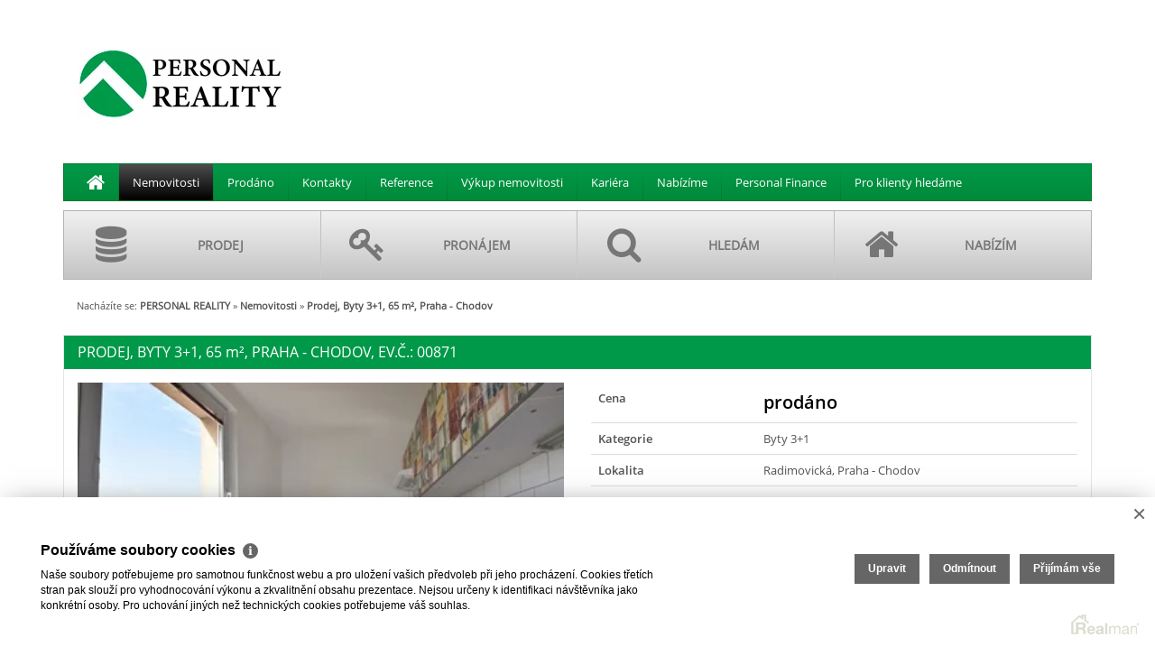

--- FILE ---
content_type: text/html
request_url: https://www.personalreality.cz/prodej-byty-3-1-praha-chodov-prodej-byty-3-1-65-m2-praha-chodov-887
body_size: 9445
content:
<!DOCTYPE html><html lang="cs"><head><base href="https://www.personalreality.cz/" /><meta http-equiv="Content-Type" content="text/html; charset=utf-8" /><meta name="author" content=" &copy; PERSONAL REALITY s.r.o., Realman s.r.o., www.realman.cz" /><meta name="viewport" content="width=device-width, user-scalable=no, initial-scale=1.0, minimum-scale=1.0, maximum-scale=1.0" /><link rel="bookmark" href="https://www.personalreality.cz" /><meta name="copyright" content="https://www.personalreality.cz" /><meta name="robots" content="index,follow" /><meta name="googlebot" content="snippet,archive" /><meta name="format-detection" content="telephone=no"><title>Prodej, Byty 3+1, 65 m², Praha - Chodov | PERSONAL REALITY | Moderní realitní kancelář</title><meta name="keywords" content="Prodej, Byty, 3+1, Hlavní město Praha, území Hlavního města Prahy, Praha, Chodov, Panelová, Dobrý, 5 900 000 Kč" /><meta name="description" content="Nabízíme k prodeji prostorný byt 3+1 s lodžií na Praze 4 - Chodov, Radimovická ulice v osobním vlastnictví.  Výměra plochy bytu je celkem 62 m2, přičemž v této výměře není sklep o rozměru 1,58 m2 a.." /><link rel="shortcut icon" href="https://a.rmcl.cz/personalreality.cz/images/favicon.ico?c6597" /><link rel="stylesheet" type="text/css" href="https://a.rmcl.cz/realman5.cz/web/baseresp/assets/css/bootstrap.min.css?ea091" />
<link rel="stylesheet" type="text/css" href="https://a.rmcl.cz/realman5.cz/web/common/assets/css/jquery.fancybox-2.1.5.css?ea091" />
<link rel="stylesheet" type="text/css" href="https://a.rmcl.cz/realman5.cz/web/common/assets/css/swipebox-1.4.4.min.css?ea091" />
<link rel="stylesheet" type="text/css" href="https://a.rmcl.cz/realman5.cz/web/common/assets/css/owl.carousel-2.0.0.css?ea091" />
<link rel="stylesheet" type="text/css" href="https://a.rmcl.cz/realman5.cz/web/common/assets/css/font-opensans.css?ea091" />
<link rel="stylesheet" type="text/css" href="https://a.rmcl.cz/realman5.cz/web/common/assets/css/font-awesome.min.css?ea091" />
<link rel="stylesheet" type="text/css" href="https://a.rmcl.cz/realman5.cz/web/baseresp/assets/css/print.css?ea091" media="print" />
<link rel="stylesheet" type="text/css" href="https://a.rmcl.cz/realman5.cz/web/baseresp/assets/css/custom.css?ea091" />
<link rel="stylesheet" type="text/css" href="https://a.rmcl.cz/realman5.cz/web/baseresp/assets/css/responsive.css?ea091" />
<link rel="stylesheet" type="text/css" href="https://a.rmcl.cz/realman5.cz/web/baseresp/assets/css/realman.css?ea091" />
<link rel="stylesheet" type="text/css" href="https://a.rmcl.cz/realman5.cz/web/baseresp/assets/css/substyle100.css?ea091" />
<link rel="stylesheet" type="text/css" href="https://a.rmcl.cz/realman5.cz/web/common/assets/css/rm_common.css?ea091" />
<link rel="stylesheet" type="text/css" href="https://a.rmcl.cz/personalreality.cz/css/web.css?c6597" />
<!--[if lt IE 9]><script type="text/javascript" defer src="https://a.rmcl.cz/realman5.cz/web/baseresp/assets/js/respond.js?ea091" rm-cookieconsent="rm-technical"></script><![endif]-->
<script type="text/javascript"  src="https://a.rmcl.cz/realman5.cz/web/common/assets/js/jquery-2.1.3.min.js?ea091" rm-cookieconsent="rm-technical"></script>
<script type="text/javascript" defer src="https://a.rmcl.cz/realman5.cz/web/baseresp/assets/js/bootstrap.min.js?ea091" rm-cookieconsent="rm-technical"></script>
<script type="text/javascript" defer src="https://a.rmcl.cz/realman5.cz/web/common/assets/js/jquery.fancybox-2.1.5.pack.js?ea091" rm-cookieconsent="rm-technical"></script>
<script type="text/javascript" defer src="https://a.rmcl.cz/realman5.cz/web/common/assets/js/jquery.swipebox-1.4.4.min.js?ea091" rm-cookieconsent="rm-technical"></script>
<script type="text/javascript" defer src="https://a.rmcl.cz/realman5.cz/web/common/assets/js/owl.carousel-2.0.0.min.js?ea091" rm-cookieconsent="rm-technical"></script>
<script type="text/javascript" defer src="https://a.rmcl.cz/realman5.cz/web/baseresp/assets/js/custom.js?ea091" rm-cookieconsent="rm-technical"></script>
<script type="text/javascript" defer src="https://a.rmcl.cz/realman5.cz/web/common/assets/js/send_contact.js?ea091" rm-cookieconsent="rm-technical"></script>
<script type="text/javascript" defer src="https://a.rmcl.cz/realman5.cz/web/common/assets/js/search_ajax_form.js?ea091" rm-cookieconsent="rm-technical"></script>
<style>:root { --color-main: #009949 !important; --color-2: #000000 !important; --color-3: #aaaaaa !important; --color-main-dark6: #008a3a !important; --color-main-dark12: #007a2a !important; --color-2-light: #4d4d4d !important; --color-2-dark: #000000 !important;}</style><style type="text/css">img {width:auto;height:auto;}</style><meta content="WikaiG3caVrBcXZPavMzotKIOpWoUNd_3dCDv7dtrBA" name="google-site-verification" /><meta name="facebook-domain-verification" content="7fftoimu9flhreyfofx15be37uefri" /><script type="text/javascript"  rm-cookieconsent="rm-technical">
	window.dataLayer = window.dataLayer || [];
	function gtag(){dataLayer.push(arguments);}
	gtag("consent", "default", {
		"analytics_storage": "denied",
		"ad_storage": "denied",
		"ad_user_data": "denied",
		"ad_personalization": "denied"
	});
</script><!-- Google Tag Manager --><script type="text/javascript" defer rm-cookieconsent="rm-technical">
	(function(w,d,s,l,i){w[l]=w[l]||[];w[l].push({'gtm.start':
	new Date().getTime(),event:'gtm.js'});var f=d.getElementsByTagName(s)[0],
	j=d.createElement(s),dl=l!='dataLayer'?'&l='+l:'';j.async=true;j.src=
	'https://www.googletagmanager.com/gtm.js?id='+i+dl;f.parentNode.insertBefore(j,f);
	})(window,document,'script','dataLayer','GTM-MSRSXPN');
	</script><!-- End Google Tag Manager --><meta property="og:url" content="https://www.personalreality.cz/prodej-byty-3-1-praha-chodov-prodej-byty-3-1-65-m2-praha-chodov-887" /><meta property="og:type" content="website" /><meta property="og:image" content="https://t.rmcl.cz/?[base64]" /><meta property="og:title" content="Prodej, Byty 3+1, 65 m², Praha - Chodov" /><meta property="og:description" content="Nabízíme k prodeji prostorný byt 3+1 s lodžií na Praze 4 - Chodov, Radimovická ulice v osobním vlastnictví.  Výměra plochy bytu je celkem 62 m2, přičemž v této výměře není sklep o rozměru 1,58 m2 a.." /></head><body class="noradius noleftcolumn"><!-- Google Tag Manager (noscript) -->
	<noscript><iframe src="https://www.googletagmanager.com/ns.html?id=GTM-MSRSXPN" height="0" width="0" style="display:none;visibility:hidden"></iframe></noscript>
	<!-- End Google Tag Manager (noscript) --><div class="navbar navbar-default"><div class="container"><div class="row"><div class="col-sm-3"><div class="navbar-header"><button type="button" data-toggle="collapse" data-target="#navbar-collapse-1" class="navbar-toggle menu">MENU<br><i class="fa fa-chevron-down"></i></button><a href="https://www.personalreality.cz" title="PERSONAL REALITY s.r.o." class="logo-bg" rmg="wu" style="background-image:url(https://t.rmcl.cz/?NxKlnIzogT4juAbGTrYi1oeokHRbvqi7KQdXo4_Ac2Pw9G9sueTULYcYMnKwzOJ2HcfHGy5jVAXUAvJr6fPeEZey7NbmFWbDwsZ2GZzjLq-Rz1KrrAdjwSNQzrdQVYwmicBRYK_tGHttX_-jFs2gpZSHdLg);"></a></div></div><div class="col-sm-9"><div id="navbar-collapse-1" class="navbar-collapse collapse"><ul class="nav navbar-nav"><li class="homeicon"><a href="https://www.personalreality.cz" title="PERSONAL REALITY s.r.o."><i class="fa fa-home"></i></a></li><li class="active"><a href="https://www.personalreality.cz/nemovitosti" title="Nemovitosti">Nemovitosti</a></li><li class=""><a href="https://www.personalreality.cz/prodane-nemovitosti" title="Prodáno">Prodáno</a></li><li class=""><a href="https://www.personalreality.cz/kontakty" title="Kontakty">Kontakty</a></li><li class=""><a href="https://www.personalreality.cz/reference" title="Reference">Reference</a></li><li class=""><a href="https://www.personalreality.cz/vykup-nemovitosti" title="Výkup nemovitosti">Výkup nemovitosti</a></li><li class=""><a href="https://www.personalreality.cz/kariera" title="Kariéra">Kariéra</a></li><li class=""><a href="https://www.personalreality.cz/nabizime" title="Nabízíme">Nabízíme</a></li><li class=""><a href="https://www.personalreality.cz/personal-finance" title="Personal Finance">Personal Finance</a></li><li class=""><a href="https://www.personalreality.cz/pro-klienty-hledame" title="Pro klienty hledáme">Pro klienty hledáme</a></li></ul><ul class="main"><li><a href="https://www.personalreality.cz/nase-sluzby/prodej" title="Prodej"><i class="fa fa-database"></i><strong>Prodej</strong></a></li><li><a href="https://www.personalreality.cz/nase-sluzby/pronajem" title="Pronájem"><i class="fa fa-key"></i><strong>Pronájem</strong></a></li><li><a href="https://www.personalreality.cz/nase-sluzby/hledam" title="Hledám"><i class="fa fa-search"></i><strong>Hledám</strong></a></li><li><a href="https://www.personalreality.cz/nase-sluzby/nabizim" title="Nabízím"><i class="fa fa-home"></i><strong>Nabízím</strong></a></li></ul></div></div></div></div></div><!-- /navbar --><section class="obsah detail"><div class="container"><div class="row"><div class="col-sm-3 noPrint noPhone"></div><!-- /col-sm-3 --><div class="col-sm-9"><div class="bread noPrint">Nacházíte se: <span><strong><a href="https://www.personalreality.cz/">PERSONAL REALITY</a></strong></span> <span> &raquo; <strong><a href="https://www.personalreality.cz/nemovitosti">Nemovitosti</a></strong></span> <span> &raquo; <strong>Prodej, Byty 3+1, 65 m², Praha - Chodov</strong></span> </div><div class="col-sm-12"><div class="row"><h1 class="col-sm-12">Prodej, Byty 3+1, 65 <lc>m²</lc>, Praha - Chodov, Ev.č.: 00871</h1><div class="col-sm-6"><div class="row"><div class="col-sm-12"><a href="https://t.rmcl.cz/?[base64]" class="fancybox" rel="gallery"><img src="https://t.rmcl.cz/?[base64]" srcset="https://t.rmcl.cz/?[base64] 320w, https://t.rmcl.cz/?[base64] 390w" alt="DSC_5244" class="img-responsive"   width="390" height="260"  loading="lazy" /></a></div><div class="col-sm-12"><div class="row"><div class="col-sm-4 col-xs-6"><a href="https://t.rmcl.cz/?[base64]" class="fancybox" rel="gallery"><img src="https://t.rmcl.cz/?1I9E0ItcMKgYiUezdOVQzeH4IApQ279SuEEm6mTthONemtkdKjskSNIULmlGJmKq36DopRU0dkZA6CGt61x8PbtHpjFfsz1UttkZ44bdXOLlpb94-jtiUk1G-mWBD1kk2yUpw7EsOZXIaidO63cchWgyLUm-j-nwPnE9eAysm0qU2qW6" alt="DSC_5249" class="img-responsive"   width="195" height="130"  loading="lazy" /></a></div><div class="col-sm-4 col-xs-6"><a href="https://t.rmcl.cz/?[base64]" class="fancybox" rel="gallery"><img src="https://t.rmcl.cz/?1I9E0ItcMKgYiUezdOVQzeH4IApQ279SuEEm6mTthONemtkdKjskSNIULmlGJmKq36DopRU0dkZA6CGt61x8PbtHpjFfsz1UttkZ44bdXOLlpb94-jtiUk1G-mWBD1kk2ZvQKzdiNgR0zuQRar6WJmg1sVIIXRTnVOx8o01aBcpfP5Rn" alt="půdorys 3d" class="img-responsive"   width="195" height="130"  loading="lazy" /></a></div></div></div><style type="text/css">
span.rmea_logoff, span.rmea_log_delimiter, span.rmea_logged {display:inline !important;}
.rmea_widget .alert h4 {margin:0px !important;}      
.rmea_info .alert span {margin:0px;float:none;display:inline !important;}
</style><div class="col-sm-12"></div><div class="col-sm-12"><script type="text/javascript" async src="https://a.rmcl.cz/realman5.cz/web/common/assets/js/openStreetMap.js?ea091" rm-cookieconsent="rm-technical"></script><link rel="stylesheet" href="https://cdnjs.cloudflare.com/ajax/libs/leaflet/1.9.4/leaflet.min.css" integrity="sha512-h9FcoyWjHcOcmEVkxOfTLnmZFWIH0iZhZT1H2TbOq55xssQGEJHEaIm+PgoUaZbRvQTNTluNOEfb1ZRy6D3BOw==" crossorigin="anonymous" referrerpolicy="no-referrer" /><link rel="stylesheet" href="https://cdnjs.cloudflare.com/ajax/libs/leaflet.markercluster/1.5.3/MarkerCluster.min.css" integrity="sha512-ENrTWqddXrLJsQS2A86QmvA17PkJ0GVm1bqj5aTgpeMAfDKN2+SIOLpKG8R/6KkimnhTb+VW5qqUHB/r1zaRgg==" crossorigin="anonymous" referrerpolicy="no-referrer" /><link rel="stylesheet" href="https://cdnjs.cloudflare.com/ajax/libs/leaflet.markercluster/1.5.3/MarkerCluster.Default.min.css" integrity="sha512-fYyZwU1wU0QWB4Yutd/Pvhy5J1oWAwFXun1pt+Bps04WSe4Aq6tyHlT4+MHSJhD8JlLfgLuC4CbCnX5KHSjyCg==" crossorigin="anonymous" referrerpolicy="no-referrer" /><style type="text/css">.rm-map-osm-wrapper { z-index:0; } .leaflet-container { font-size:11px !important; } .leaflet-container span { color:#000 !important; display:inline !important; float:none !important; margin:0 !important; } .leaflet-popup-content > div { max-width:75vw; } .leaflet-container .leaflet-tile { border-radius:0 !important; }</style><script type="text/javascript" integrity="sha512-puJW3E/qXDqYp9IfhAI54BJEaWIfloJ7JWs7OeD5i6ruC9JZL1gERT1wjtwXFlh7CjE7ZJ+/vcRZRkIYIb6p4g==" crossorigin="anonymous" referrerpolicy="no-referrer" src="https://cdnjs.cloudflare.com/ajax/libs/leaflet/1.9.4/leaflet.min.js" rm-cookieconsent="rm-technical"></script><script type="text/javascript" integrity="sha512-TiMWaqipFi2Vqt4ugRzsF8oRoGFlFFuqIi30FFxEPNw58Ov9mOy6LgC05ysfkxwLE0xVeZtmr92wVg9siAFRWA==" crossorigin="anonymous" referrerpolicy="no-referrer" src="https://cdnjs.cloudflare.com/ajax/libs/leaflet.markercluster/1.5.3/leaflet.markercluster.min.js" rm-cookieconsent="rm-technical"></script><script type="text/javascript"  rm-cookieconsent="rm-technical">var mapHasOwnMarkerIcon = 0;</script><div id="map-canvas" class="rm-map-osm-wrapper"></div><script type="text/javascript"  rm-cookieconsent="rm-technical">$(window).on("load", function(){ renderOpenStreetMap( "map-canvas", 50.0217656, 14.5147615, 2, "Radimovická<br>149 00&nbsp;Praha - Chodov", "https://a.rmcl.cz/personalreality.cz/images/marker.png?c6597", {} ); });</script></div><div class="col-sm-12 noPrint noPhone"><img src="https://t.rmcl.cz/?[base64]" alt="Praha 5 - Smíchov"   width="105" height="140"  loading="lazy" /><span><strong>Praha 5 - Smíchov</strong><br />Štefánikova 16/29<br />Praha - Smíchov<br /><a href="tel:+420604255250">+420 604 255 250</a><br /><a href="/cdn-cgi/l/email-protection#0960676f662c3d39796c7b7a666768657b6c6865607d70276a73"><span class="__cf_email__" data-cfemail="2f464149406f5f4a5d5c40414e435d4a4e43465b56014c55">[email&#160;protected]</span></a></span></div></div></div><!-- /detail01  --><div class="col-sm-6"><div class="row"><div class="col-sm-12"><table class="table"><tr><td>Cena</td><td><span>prodáno</span></td></tr><tr><td>Kategorie</td><td>Byty 3+1</td></tr><tr><td>Lokalita</td><td>Radimovická, Praha - Chodov</td></tr><tr><td>Okres</td><td>území Hlavního města Prahy</td></tr><tr><td>Vlastnictví</td><td>Osobní</td></tr><tr><td>Užitná plocha</td><td>62 m²</td></tr><tr><td>Počet podlaží</td><td>8</td></tr><tr><td>Podlaží umístění</td><td>5. NP</td></tr><tr><td>Stav objektu</td><td>Dobrý</td></tr><tr><td>Budova</td><td>Panelová</td></tr><tr><td>Umístění objektu</td><td>Sídliště</td></tr><tr><td colspan="2"><span class="bold"><center title="En. náročnost b.">G (PENB nedodán)</center></span></td></tr><tr><td colspan="2"><span class="bold"><center>EXKLUZIVNÍ NABÍDKA</center></span></td></tr></table></div><div class="col-sm-12"><div id="vybaveni" style="display:none;"><table class="table"><tr><td>Výtah</td><td>ano</td></tr><tr><td>Lodžie</td><td>ano (3 m²)</td></tr><tr><td>Komunikace</td><td>Asfaltová</td></tr><tr><td>Telekomunikace</td><td>Internet</td></tr><tr><td>Doprava</td><td>Dálnice, Silnice, MHD</td></tr><tr><td>Voda</td><td>Dálkový vodovod</td></tr><tr><td>Elektřina</td><td>120V</td></tr><tr><td>Plyn</td><td>Plynovod</td></tr><tr><td>Odpad</td><td>Veřejná kanalizace</td></tr></table></div><span><a href="#vybaveni" class="nav-toggle" data-text-show="zobraz vybavení" data-text-hide="skryj vybavení"><i class="fa fa-plus-circle"></i> zobraz vybavení</a></span></div><div class="col-sm-12"><b>Popis</b><p>Nabízíme k prodeji prostorný byt 3+1 s lodžií na Praze 4 - Chodov, Radimovická ulice v osobním vlastnictví.  Výměra plochy bytu je celkem 62 m2, přičemž v této výměře není sklep o rozměru 1,58 m2 a lodžie 3 m2. Byt prošel rekonstrukcí před pěti lety. Sestává ze dvou samostatných pokojů, obývacího pokoje a kuchyně. Jeden z pokojů má přístup na lodžii, která je orientovaná na východ. Hezký výhled z kuchyně přímo do parku za domem. Zděné jádro s koupelnou, samostatnou toaletou a komorou. Bytový dům po revitalizaci. Dálkové vytápění a ohřev vody, internet od všech třech operátorů. Dobře fungující SVJ. Ihned před domem parkoviště a v okolí několik obchodů, základní škola, mateřská škola, gymnázium a poliklinika aj. V případě zájmu kontaktujte makléře a domluvte si termín prohlídky. S financováním rádi pomůžeme.</p></div></div></div><!-- /detail02  --><div class="col-sm-12 noPrint mt40"><ul><li><a href="#" data-toggle="modal" data-target="#odeslatEmailem"><i class="fa fa-envelope-o"></i> ODESLAT E-MAILEM</a></li><li><a href="#" data-toggle="modal" data-target="#zaslatDotaz"><i class="fa fa-question-circle"></i> ZASLAT DOTAZ</a></li><li class="tisk"><a rel="nofollow" target="_blank" href="src/getpdf.php?rm_rq=uS+oLebq77Ae1StXkCreCqrSXrDN5%2BaLECVB5Dqr%2BGhHX%2BYk2nZbwE%2FZTE2gbyfVNoAirafPbnUJHSJMaq5q4HLuELuWKLFaPsNTmLmYKbWFUs%3D"><i class="fa fa-print"></i> Vytisknout</a></li></ul></div></div></div><!-- Modal --><div class="modal fade" id="odeslatEmailem" tabindex="-1" role="dialog" aria-labelledby="myModalLabel" aria-hidden="true"><div class="modal-dialog"><div class="modal-content "><form action="javascript:send_contact('send_email');" method="post" accept-charset="utf-8" enctype="text/plain" id="send_email"><div class="modal-header"><button type="button" class="close" data-dismiss="modal"><span aria-hidden="true">&times;</span><span class="sr-only">Zavřít</span></button><h4 class="modal-title">Zaslat nabídku na e-mail</h4></div><div class="modal-body"><div class="row"><div class="col-sm-6"><label for="form-name">Moje jméno *</label><input type="text" id="form-name" name="Sender" class="form-control"></div><div class="col-sm-6"><label for="form-myemail">Můj e-mail *</label><input type="text" id="form-myemail" name="SenderEmail" class="form-control"></div><div class="col-sm-12"><label for="form-email">E-mail adresáta *</label><input type="text" id="form-email" name="RecipientEmail" class="form-control"></div><div class="col-sm-12"><label for="form-text">Zpráva pro adresáta</label><textarea id="form-text" name="Text" class="form-control"/>Zasílám zajímavou nabídku nemovitosti "Prodej, Byty 3+1, 65 m², Praha - Chodov, prodáno"

</textarea></div></div></div><div class="modal-footer"><button type="button" class="btn btn-default" data-dismiss="modal">Zavřít</button><button type="submit" name="Send" class="btn btn-primary">Odeslat</button></div><input type="hidden" name="FormData" value="uS+N%2FQXyFcT4ZtrnH1HJwpiIbVFsCG0g6m0LDSHdwm2uOxuLjEMfyaiTJWDtyRu2i4T2dGB%2F7UYc1BLSMPft43k%2FkjI%2FfAtNdRsLiW2A9DGvCw9LZg346NX9TiHKZYzETaCQ5v%2FGZd%2BSGtOhdj%2BLiPvVLwZvbuWsm%2FDqAoDQt8pBEo%3D" /></form></div></div></div><!-- Modal --><div class="modal fade" id="zaslatDotaz" tabindex="-1" role="dialog" aria-labelledby="myModalLabel" aria-hidden="true"><div class="modal-dialog"><div class="modal-content "><form action="javascript:send_contact('send_seller');" method="post" accept-charset="utf-8" enctype="text/plain" id="send_seller"><div class="modal-header"><button type="button" class="close" data-dismiss="modal"><span aria-hidden="true">&times;</span><span class="sr-only">Zavřít</span></button><h4 class="modal-title">Dotaz k této nemovitosti</h4></div><div class="modal-body"><div class="row"><div class="col-sm-12">Máte dotaz k této nabídce? Kontaktujte přímo odpovědného makléře.</div><div class="col-sm-6"><label for="form-name2">Moje jméno *</label><input type="text" id="form-name2" name="Sender" class="form-control"></div><div class="col-sm-6"><label for="form-email2">Můj e-mail</label><input type="text" id="form-email2" name="SenderEmail" class="form-control"></div><div class="col-sm-12"><label for="form-phone2">Můj telefon</label><input type="text" id="form-phone2" name="SenderPhone" class="form-control"></div><div class="col-sm-12"><label for="form-text2">Moje zpráva</label><textarea id="form-text2" name="Text" class="form-control">Mám dotaz k nemovitosti "Prodej, Byty 3+1, 65 m², Praha - Chodov, prodáno"

</textarea></div></div></div><div class="modal-footer"><button type="button" class="btn btn-default" data-dismiss="modal">Zavřít</button><button type="submit" name="Send" class="btn btn-primary">Odeslat</button></div><input type="hidden" name="FormData" value="uS+oytZSeuY2Qp%2BvNTnvxhuZwVcaJ4Fi6HMAA1Zne67nMDYQEpvLzTzBLvrIs8rk5oZp1L4pwwRWq8vYd38U%2BejpN0MHtCKfFIUswc6IjeJ82cSYEj9S0IKtzTURwXSW34ElIY0VoNS51YNMzaCMbrPts9w%2Bvd8o%2F4nNJcf%2B6PCjAHtLPH07qFqBaZhU0e3BSeuu1Fn89v%2BeHrw8EMb73KCSw%3D%3D" /></form></div></div></div></div><!-- /col-sm-9 --></div></div></section><!-- /obsah --><footer><div class="container"><div class="row"><div class="col-sm-9 col-sm-offset-3"><div class="navbar-collapse collapse"><ul class="nav navbar-nav"><li class="homeicon"><a href="https://www.personalreality.cz" title="PERSONAL REALITY s.r.o."><i class="fa fa-home"></i></a></li><li class="active"><a href="https://www.personalreality.cz/nemovitosti" title="Nemovitosti">Nemovitosti</a></li><li class=""><a href="https://www.personalreality.cz/prodane-nemovitosti" title="Prodáno">Prodáno</a></li><li class=""><a href="https://www.personalreality.cz/kontakty" title="Kontakty">Kontakty</a></li><li class=""><a href="https://www.personalreality.cz/reference" title="Reference">Reference</a></li><li class=""><a href="https://www.personalreality.cz/vykup-nemovitosti" title="Výkup nemovitosti">Výkup nemovitosti</a></li><li class=""><a href="https://www.personalreality.cz/kariera" title="Kariéra">Kariéra</a></li><li class=""><a href="https://www.personalreality.cz/nabizime" title="Nabízíme">Nabízíme</a></li><li class=""><a href="https://www.personalreality.cz/personal-finance" title="Personal Finance">Personal Finance</a></li><li class=""><a href="https://www.personalreality.cz/pro-klienty-hledame" title="Pro klienty hledáme">Pro klienty hledáme</a></li></ul></div><p>2026 &copy; PERSONAL REALITY s.r.o., všechna práva vyhrazena | <a href="https://www.personalreality.cz/rm-povinne-informace">Povinně&nbsp;zveřejňované&nbsp;informace</a><span>Realitní SW <a href="http://www.realman.cz/"><strong>Real</strong>man</a></span></p></div></div></div></footer><script data-cfasync="false" src="/cdn-cgi/scripts/5c5dd728/cloudflare-static/email-decode.min.js"></script><script type="text/javascript" defer src="https://a.rmcl.cz/realman5.cz/web/common/assets/js/jquery.inputmask.bundle.min.js?85e53" rm-cookieconsent="rm-technical"></script>
<script type="text/javascript" defer src="https://a.rmcl.cz/realman5.cz/web/common/assets/js/realman_mask.js?85e53" rm-cookieconsent="rm-technical"></script>
<script type="text/javascript" defer src="https://c.seznam.cz/js/rc.js" rm-cookieconsent="rm-technical"></script><script type="text/javascript"  rm-cookieconsent="rm-technical">
	window.sznIVA.IS.updateIdentities({ eid: null });
	var retargetingConf = {
		rtgId: 146044,
		consent: 0
	};
	if (window.rc && window.rc.retargetingHit) {
		window.rc.retargetingHit(retargetingConf);
	}</script><script type="text/plain"  rm-cookieconsent="rm-marketing">'[base64]'</script><script rm-cookieconsent="rm-marketing" type="application/ld+json">{"@context":"https:\/\/schema.org","@type":"BreadcrumbList","itemListElement":[{"@type":"ListItem","position":1,"name":"PERSONAL REALITY","item":"https:\/\/www.personalreality.cz\/"},{"@type":"ListItem","position":2,"name":"Nemovitosti","item":"https:\/\/www.personalreality.cz\/nemovitosti"},{"@type":"ListItem","position":3,"name":"Prodej, Byty 3+1, 65 m\u00b2, Praha - Chodov","item":"https:\/\/www.personalreality.cz\/prodej-byty-3-1-praha-chodov-prodej-byty-3-1-65-m2-praha-chodov-887"}]}</script><script type="text/javascript"  rm-cookieconsent="rm-technical">var gdprcookies_translation = { "title": "Používáme soubory cookies","text": "Naše soubory potřebujeme pro samotnou funkčnost webu a pro uložení vašich předvoleb při jeho procházení. Cookies třetích stran pak slouží pro vyhodnocování výkonu a zkvalitnění obsahu prezentace. Nejsou určeny k identifikaci návštěvníka jako konkrétní osoby. Pro uchování jiných než technických cookies potřebujeme váš souhlas.","technical_title": "Technické cookies","technical_text": "Pokud už je uložíme, pak jsou nezbytné, aby web fungoval a mohli jste používat jeho funkce. Slouží pro mapy, zabezpečení, odesílání formulářů, preference položek, jazyka, měny, dále slouží pro rozložení zatížení při načítání souborů, apod.","analytical_title": "Analytické cookies","analytical_text": "Používají se ke shromažďování dat pro analýzu provozu našeho webu. Díky těmto datům víme, odkud návštěvníci přichází, co je na webu zajímá, dobu jejich návštěvy apod. a tak zpříjemňovat uživatelský zážitek.","marketing_title": "Marketingové cookies","marketing_text": "Ukládání těchto souborů slouží pro zobrazování relevantnějšího obsahu i reklamy a také nastaví souhlas s odesíláním údajů o uživatelích souvisejících s reklamami společnosti Google. Nepovolení neznamená skrytí reklamy.","save": "Uložit","close": "Zavřít","edit": "Upravit","settings": "Upravit moje předvolby","decline": "Odmítnout","acceptall": "Přijímám vše","more_info": "Více informací", };</script><script type="text/javascript" async rm-cookieconsent-googleconsentmode="1" src="https://a.rmcl.cz/realman5.cz/web/common/assets/js/rm-cookieconsent.js?v=b64_11.js&ea091" rm-cookieconsent="rm-technical"></script><script defer src="https://static.cloudflareinsights.com/beacon.min.js/vcd15cbe7772f49c399c6a5babf22c1241717689176015" integrity="sha512-ZpsOmlRQV6y907TI0dKBHq9Md29nnaEIPlkf84rnaERnq6zvWvPUqr2ft8M1aS28oN72PdrCzSjY4U6VaAw1EQ==" data-cf-beacon='{"version":"2024.11.0","token":"cd25218d05ed40f380006a416a580a7d","r":1,"server_timing":{"name":{"cfCacheStatus":true,"cfEdge":true,"cfExtPri":true,"cfL4":true,"cfOrigin":true,"cfSpeedBrain":true},"location_startswith":null}}' crossorigin="anonymous"></script>
</body></html>

--- FILE ---
content_type: text/css; charset=utf-8
request_url: https://a.rmcl.cz/realman5.cz/web/common/assets/css/font-opensans.css?ea091
body_size: -114
content:
@font-face {
	font-family:'OpenSansRegular';
	src: url('../fonts/opensans.eot');
	src: url('../fonts/opensans?#iefix') format('eot'),
	url('../fonts/opensans.woff') format('woff'),
	url('../fonts/opensans.ttf') format('truetype'),
	url('../fonts/opensans.svg#OpenSansRegular') format('svg');
	font-weight: normal;
	font-style: normal;
}
@media screen and (-webkit-min-device-pixel-ratio:0) {
	@font-face {
		font-family:'OpenSansRegular';
		src: url('../fonts/opensans.svg') format('svg');
	}
}
@font-face {
	font-family:'OpenSansLight';
	src: url('../fonts/OpenSans-Light.eot');
	src: url('../fonts/OpenSans-Light?#iefix') format('eot'),
	url('../fonts/OpenSans-Light.woff') format('woff'),
	url('../fonts/OpenSans-Light.ttf') format('truetype'),
	url('../fonts/OpenSans-Light.svg#OpenSansLight') format('svg');
	font-weight: normal;
	font-style: normal;
}
@media screen and (-webkit-min-device-pixel-ratio:0) {
	@font-face {
		font-family:'OpenSansLight';
		src: url('../fonts/OpenSans-Light.svg') format('svg');
	}
}
@font-face {
	font-family:'OpenSansSemiBold';
	src: url('../fonts/OpenSans-Semibold.eot');
	src: url('../fonts/OpenSans-Semibold?#iefix') format('eot'),
	url('../fonts/OpenSans-Semibold.woff') format('woff'),
	url('../fonts/OpenSans-Semibold.ttf') format('truetype'),
	url('../fonts/OpenSans-Semibold.svg#OpenSansSemiBold') format('svg');
	font-weight: normal;
	font-style: normal;
}
@media screen and (-webkit-min-device-pixel-ratio:0) {
	@font-face {
		font-family:'OpenSansSemiBold';
		src: url('../fonts/OpenSans-Semibold.svg') format('svg');
	}
}
@font-face {
	font-family:'OpenSansBold';
	src: url('../fonts/OpenSans-Bold.eot');
	src: url('../fonts/OpenSans-Bold?#iefix') format('eot'),
	url('../fonts/OpenSans-Bold.woff') format('woff'),
	url('../fonts/OpenSans-Bold.ttf') format('truetype'),
	url('../fonts/OpenSans-Bold.svg#OpenSansBold') format('svg');
	font-weight: normal;
	font-style: normal;
}
@media screen and (-webkit-min-device-pixel-ratio:0) {
	@font-face {
		font-family:'OpenSansBold';
		src: url('../fonts/OpenSans-Bold.svg') format('svg');
	}
}

--- FILE ---
content_type: text/css; charset=utf-8
request_url: https://a.rmcl.cz/personalreality.cz/css/web.css?c6597
body_size: -154
content:
#navbar-collapse-1 ul.navbar-nav li.homeicon a { padding-top:6px; padding-bottom:6px; }
#navbar-collapse-1 ul.navbar-nav li.homeicon a i { font-size:22px; line-height:28px; }
